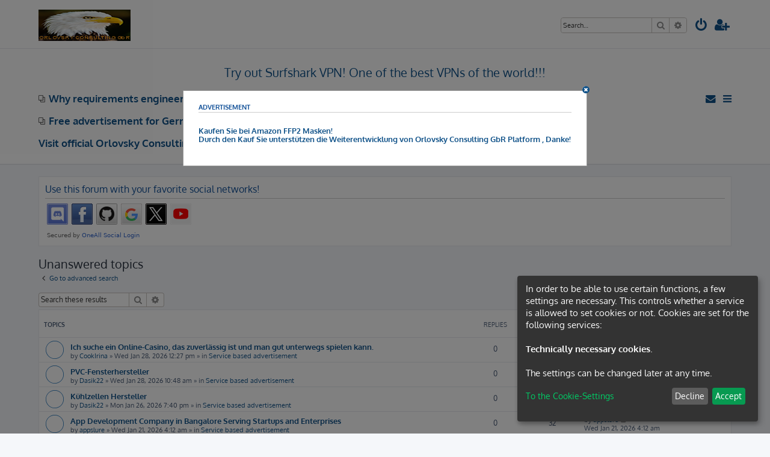

--- FILE ---
content_type: text/css
request_url: https://aorl0911.bplaced.net/ocgforum/styles/prolight/theme/stylesheet.css?assets_version=385
body_size: 86
content:
/*  phpBB3 Style Sheet
    --------------------------------------------------------------
	Style name:			ProLight
	Based on style:		prosilver (the default phpBB 3.3.x style)
	Original author:	Tom Beddard ( http://www.subblue.com/ )
	Modified by:		Ian Bradley ( http://phpbbstyles.iansvivarium.com/ )
    --------------------------------------------------------------
*/

@import url("normalize.css?v=1.1.8");
@import url("base.css?v=1.1.8");
@import url("utilities.css?v=1.1.8");
@import url("common.css?v=1.1.8");
@import url("links.css?v=1.1.8");
@import url("content.css?v=1.1.8");
@import url("buttons.css?v=1.1.8");
@import url("cp.css?v=1.1.8");
@import url("forms.css?v=1.1.8");
@import url("icons.css?v=1.1.8");
@import url("colours.css?v=1.1.8");
@import url("responsive.css?v=1.1.8");
@import url("prolight.css?v=1.1.8");
